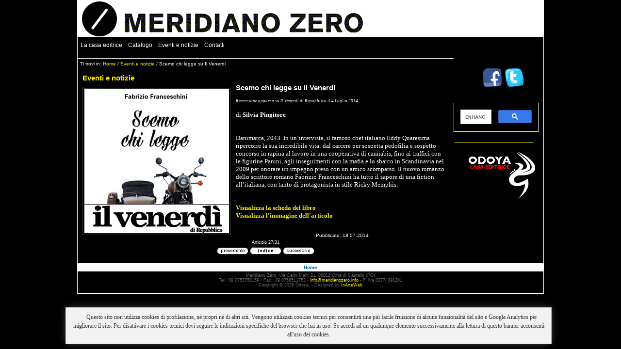

--- FILE ---
content_type: text/html; charset=iso-8859-1
request_url: https://www.meridianozero.info/index.php?main_page=document_general_info&cPath=33&products_id=790&zenid=6vo7lb92i9gf4rv1ble4i5ear4
body_size: 5535
content:
<!DOCTYPE html PUBLIC "-//W3C//DTD XHTML 1.0 Transitional//EN" "http://www.w3.org/TR/xhtml1/DTD/xhtml1-transitional.dtd">
<html xmlns="http://www.w3.org/1999/xhtml" dir="ltr" lang="it">
<head>
<title>Scemo chi legge su Il Venerdi : Casa Editrice, Meridiano Zero</title>
<meta http-equiv="Content-Type" content="text/html; charset=iso-8859-1" />
<meta name="google-site-verification" content="p7Jyg5Oq0l_1kSKdDS8OGICfKWiDS59TvzFBR7LmTKg" />
<meta name="keywords" content="Scemo chi legge su Il Venerdi, Catalogo, Di prossima pubblicazione, Eventi e notizie, traduzioni, prime edizioni, comitati scientifici , saggistica scientifica" />
<meta name="description" content="Casa Editrice Scemo chi legge su Il Venerdi - Recensione apparsa su Il Venerd&igrave; di Repubblica il 4 Luglio 2014 di Silvia Pingitore Danimarca, 2043. In un&rsquo;intervista, il famoso chef italiano Eddy Quaresima ripercorre la sua incredibile vita: dal carcere per sospetta pedofilia e sospetto concorso in rapina al lavoro in una cooperativa di " />
<meta http-equiv="imagetoolbar" content="no" />
<meta name="author" content="The Zen Cart&trade; Team and others" />
<meta name="generator" content="shopping cart program by Zen Cart&trade;, http://www.zen-cart.com eCommerce" />
<script language="JavaScript" type="text/JavaScript">
<!--
function MM_swapImgRestore() { //v3.0
  var i,x,a=document.MM_sr; for(i=0;a&&i<a.length&&(x=a[i])&&x.oSrc;i++) x.src=x.oSrc;
}

function MM_preloadImages() { //v3.0
  var d=document; if(d.images){ if(!d.MM_p) d.MM_p=new Array();
    var i,j=d.MM_p.length,a=MM_preloadImages.arguments; for(i=0; i<a.length; i++)
    if (a[i].indexOf("#")!=0){ d.MM_p[j]=new Image; d.MM_p[j++].src=a[i];}}
}

function MM_findObj(n, d) { //v4.01
  var p,i,x;  if(!d) d=document; if((p=n.indexOf("?"))>0&&parent.frames.length) {
    d=parent.frames[n.substring(p+1)].document; n=n.substring(0,p);}
  if(!(x=d[n])&&d.all) x=d.all[n]; for (i=0;!x&&i<d.forms.length;i++) x=d.forms[i][n];
  for(i=0;!x&&d.layers&&i<d.layers.length;i++) x=MM_findObj(n,d.layers[i].document);
  if(!x && d.getElementById) x=d.getElementById(n); return x;
}

function MM_swapImage() { //v3.0
  var i,j=0,x,a=MM_swapImage.arguments; document.MM_sr=new Array; for(i=0;i<(a.length-2);i+=3)
   if ((x=MM_findObj(a[i]))!=null){document.MM_sr[j++]=x; if(!x.oSrc) x.oSrc=x.src; x.src=a[i+2];}
}
//-->
</script>
<link rel="icon" href="http://www.meridianozero.info/favicon.ico" type="image/x-icon" />
<link rel="shortcut icon" href="http://www.meridianozero.info/favicon.ico" type="image/x-icon" />

<base href="https://www.meridianozero.info/" />

<link rel="stylesheet" type="text/css" href="includes/templates/classic/css/stylesheet.css" />
<link rel="stylesheet" type="text/css" href="includes/templates/classic/css/stylesheet_book_prod.css" />
<link rel="stylesheet" type="text/css" href="includes/templates/classic/css/stylesheet_css_buttons.css" />
<link rel="stylesheet" type="text/css" media="print" href="includes/templates/classic/css/print_stylesheet.css" />
<script type="text/javascript" src="includes/modules/pages/document_general_info/jscript_textarea_counter.js"></script>
<script language="javascript" type="text/javascript"><!--
function popupWindow(url) {
  window.open(url,'popupWindow','toolbar=no,location=no,directories=no,status=no,menubar=no,scrollbars=no,resizable=yes,copyhistory=no,width=100,height=100,screenX=150,screenY=150,top=150,left=150')
}
function popupWindowPrice(url) {
  window.open(url,'popupWindow','toolbar=no,location=no,directories=no,status=no,menubar=no,scrollbars=yes,resizable=yes,copyhistory=no,width=600,height=400,screenX=150,screenY=150,top=150,left=150')
}
//--></script>
</head>

<body id="documentgeneralinfoBody">

<div id="mainWrapper">



<!--bof-header logo and navigation display-->

<div id="headerWrapper">


<!--bof-branding display-->
<div id="logoWrapper">
    <div id="logo" ><a href="https://www.meridianozero.info/"><img src="includes/templates/classic/images/logo.gif" alt="Casa editrice Meridiano Zero" title=" Casa editrice Meridiano Zero " width="592" height="75" /></a></div>
</div>

<!--eof-branding display-->

<!--eof-header logo and navigation display-->

<!--bof-optional categories tabs navigation display-->
<!--eof-optional categories tabs navigation display-->

<!--bof-header ezpage links-->
<style type="text/css">

a.EZ:link {	color: #ffffff;	text-decoration: none;	} 
a.EZ:visited {	color: #ffffff;	text-decoration: none;	}
a.EZ:hover,  #navCatTabs ul li a:hover {	color: #FFEF01;	}
a.EZ:active {	color: #FFEF01;	}
</style>
<div style=" height:14px" id="navEZPagesTop">
  <a class="EZ" href="https://www.meridianozero.info/index.php?main_page=page&amp;id=10&amp;chapter=&amp;zenid=6vo7lb92i9gf4rv1ble4i5ear4">La casa editrice</a>&nbsp;&nbsp;&nbsp;
  <a class="EZ" href="https://www.meridianozero.info/index.php?main_page=index&amp;cPath=11&amp;zenid=6vo7lb92i9gf4rv1ble4i5ear4">Catalogo</a>&nbsp;&nbsp;&nbsp;
  <a class="EZ" href="https://www.meridianozero.info/index.php?main_page=index&amp;cPath=33&amp;zenid=6vo7lb92i9gf4rv1ble4i5ear4">Eventi e notizie</a>&nbsp;&nbsp;&nbsp;
  <a class="EZ" href="https://www.meridianozero.info/index.php?main_page=contact_us&amp;zenid=6vo7lb92i9gf4rv1ble4i5ear4">Contatti</a>
</div>
<!--eof-header ezpage links-->
</div>

<table width="100%" border="0" cellspacing="0" cellpadding="0" id="contentMainWrapper">
  <tr>
    <td valign="top">
<!-- bof  breadcrumb -->
    <div id="navBreadCrumb">Ti trovi in:   <a href="https://www.meridianozero.info/">Home</a>&nbsp/
  <a href="https://www.meridianozero.info/index.php?main_page=index&amp;cPath=33&amp;zenid=6vo7lb92i9gf4rv1ble4i5ear4">Eventi e notizie</a>&nbsp/
Scemo chi legge su Il Venerdi
</div>
<!-- eof breadcrumb -->


<!-- bof upload alerts -->
<!-- eof upload alerts -->

<div class="centerColumn " id="docGeneralDisplay">

<!--bof Form start-->
<form name="cart_quantity" action="https://www.meridianozero.info/index.php?main_page=document_general_info&amp;cPath=33&amp;products_id=790&amp;action=add_product&amp;zenid=6vo7lb92i9gf4rv1ble4i5ear4" method="post" enctype="multipart/form-data">
<!--eof Form start-->


<!--bof Category Icon -->

<div align="left" id="categoryIcon" class="categoryIcon"><a href="https://www.meridianozero.info/index.php?main_page=index&amp;cPath=33&amp;zenid=6vo7lb92i9gf4rv1ble4i5ear4">Eventi e notizie</a></div><!--eof Category Icon -->

<!--bof Prev/Next top position -->
<!--eof Prev/Next top position-->

<!--bof Main Product Image -->
   
 
<div id="productMainImage" class="centeredContent back">

<img src="images/Notizie_Eventi/Recensioni/2014/2014_7_4Venerdi_ScemoChiLegge.jpg" alt="Scemo chi legge su Il Venerdi" title=" Scemo chi legge su Il Venerdi " width="300" height="300" />
</div><!--eof Main Product Image-->

<!--bof Product Name-->
<h1 id="productName" style="display:block">Scemo chi legge su Il Venerdi</h1>
<!--eof Product Name-->


 <!--bof Product description -->
<div id="productDescription"><p><span style="font-size: xx-small; font-family: Verdana;"><em>Recensione apparsa su Il Venerd&igrave; di Repubblica il 4 Luglio 2014</em> </span><span style="font-size: x-small; font-family: Verdana;"><br /> <span style="font-size: small;"><br /> di <strong>Silvia Pingitore</strong> <br /> <br /> <br /> Danimarca, 2043. In un&rsquo;intervista, il famoso chef italiano Eddy Quaresima ripercorre la sua incredibile vita: dal carcere per sospetta pedofilia e sospetto concorso in rapina al lavoro in una cooperativa di cannabis, fino ai traffici con le figurine Panini, agli inseguimenti con la mafia e lo sbarco in Scandinavia nel 2009 per onorare un impegno preso con un amico scomparso. Il nuovo romanzo dello scrittore romano Fabrizio Franceschini ha tutto il sapore di una fiction all&rsquo;italiana, con tanto di protagonista in stile Ricky Memphis.<br /> <br /> <br /> <a title="Scemo chi legge, scheda del libro" href="/index.php?main_page=product_book_info&amp;cPath=11&amp;products_id=789"> <strong> Visualizza la scheda del libro </strong></a></span><strong><span style="font-size: small;"> <br /> <a title="Scemo chi legge, recensione su Il Venerd&igrave; di Repubblica" href="/images/Notizie_Eventi/Recensioni/2014/2014_7_4Venerdi_ScemoChiLegge1.jpg" target="_blank"> Visualizza l'immagine dell'articolo </a></span> </strong> </span></p>
<p>&nbsp;</p></div>
<!--eof Product description -->
<br class="clearBoth" />

<!--bof Add to Cart Box -->

<!--eof Add to Cart Box-->

<!--bof Product details list  -->
<!--eof Product details list -->

<!--bof Attributes Module -->
<!--eof Attributes Module -->
<!--bof Product date added/available-->
      <div id="productDateAdded" class="docGeneral centeredContent">Pubblicato: 18.07.2014</div>
<!--bof Quantity Discounts table -->
<!--eof Quantity Discounts table -->

<!--bof Additional Product Images -->
 <!--eof Additional Product Images -->

<!--bof Prev/Next bottom position -->
<div class="navNextPrevWrapper centeredContent">
<p class="navNextPrevCounter">Articolo 27/31</p>
<div class="navNextPrevList"><a href="https://www.meridianozero.info/index.php?main_page=document_general_info&amp;cPath=33&amp;products_id=805&amp;zenid=6vo7lb92i9gf4rv1ble4i5ear4"><img src="includes/templates/template_default/buttons/italian/button_prev.gif" alt="Precedente" title=" Precedente " width="65" height="15" /></a></div>

<div class="navNextPrevList"><a href="https://www.meridianozero.info/index.php?main_page=index&amp;cPath=33&amp;zenid=6vo7lb92i9gf4rv1ble4i5ear4"><img src="includes/templates/template_default/buttons/italian/button_return_to_product_list.gif" alt="Torna a elenco articoli" title=" Torna a elenco articoli " width="65" height="15" /></a></div>

<div class="navNextPrevList"><a href="https://www.meridianozero.info/index.php?main_page=document_general_info&amp;cPath=33&amp;products_id=784&amp;zenid=6vo7lb92i9gf4rv1ble4i5ear4"><img src="includes/templates/template_default/buttons/italian/button_next.gif" alt="Successivo" title=" Successivo " width="65" height="15" /></a></div>
</div><!--eof Prev/Next bottom position -->

<!--bof Tell a Friend button -->
<!--eof Tell a Friend button -->

<!--bof Reviews button and count-->
<!--eof Reviews button and count -->
<!--bof Product URL -->
<!--eof Product URL -->

 

<!--bof Form close-->
</form>
<!--bof Form close-->
</div>
</td>

<td valign="top" id="navColumnTwo" class="columnRight" style="width: 185px">

<div id="navColumnTwoWrapper" style="width: 185px"><!--// bof: editablesidebox //-->
<div class="rightBoxContainer" id="editablesidebox" style="width: 185px">
<div style="padding: 20px 10px 10px 0em; text-align: right" id="editablesideboxContent" ><table width="150" cellspacing="0" cellpadding="0" border="0">
    <tbody>
        <tr>
            <td>&nbsp;<a target="_blank" href="http://www.facebook.com/meridianozeroeditore"><img width="40" height="40" src="/images/Image/Facebook-icon.png" alt="" /></a><a target="_blank" href="https://twitter.com/Meridiano_Zero"><img width="40" hspace="5" height="40" src="/images/Image/Twitter-icon.png" alt="" /></a></td>
        </tr>
    </tbody>
</table>
<p align="left"><map name="Map4">
<area coords="189,11,210,29" target="_blank" alt="Twitter" shape="rect" href="http://twitter.com/odoyaeditore" /></map><map name="Map5">
<area coords="0,1,23,22" target="_blank" alt="Twitter" shape="rect" href="http://twitter.com/odoyaeditore" /></map></p>
<map name="Map2">
<area coords="1,1,21,22" target="_blank" alt="Facebook" shape="rect" href="http://it-it.facebook.com/profile.php?id=100000290755383" /></map><map name="Map3">
<area coords="1,1,20,20" target="_blank" alt="Blogspot" shape="rect" href="http://odoyaedizioni.blogspot.com/" /></map>  <!-- Put the following javascript before the closing </head> tag. -->    
<script>
  (function() {
    var cx = '000812930620341098828:4zj4hrh8tmi';
    var gcse = document.createElement('script');
    gcse.type = 'text/javascript';
    gcse.async = true;
    gcse.src = 'https://cse.google.com/cse.js?cx=' + cx;
    var s = document.getElementsByTagName('script')[0];
    s.parentNode.insertBefore(gcse, s);
  })();
</script>
<gcse:search></gcse:search></div></div>
<!--// eof: editablesidebox //-->

<!--// bof: loginbox //-->
<div class="rightBoxContainer" id="loginbox" style="width: 185px">
<!--testloginbox--><div id="loginboxContent" class="sideBoxContentLogin"></div></div>
<!--// eof: loginbox //-->

<!--// bof: bannerboxall //-->
<div class="rightBoxContainer" id="bannerboxall" style="width: 185px">
<div id="bannerboxallContent" class="sideBoxContent centeredContent"><a href="https://www.meridianozero.info/index.php?main_page=redirect&amp;action=banner&amp;goto=10&amp;zenid=6vo7lb92i9gf4rv1ble4i5ear4" target="_blank"><img src="images/banners/odoyaBN.gif" alt="Odoya" title=" Odoya " width="144" height="97" /></a></div></div>
<!--// eof: bannerboxall //-->

</div></td>
  </tr>
</table>



<!--bof-navigation display -->
<div id="navSuppWrapper">
<div id="navSupp">
<ul>
<li><a href="https://www.meridianozero.info/">Home</a></li>
</ul>
</div>
</div>
<!--eof-navigation display -->

<!--bof-ip address display -->
<!--eof-ip address display -->

<!--bof-banner #5 display -->
<!--eof-banner #5 display -->

<!--bof- site copyright display -->
<div id="siteinfoLegal" class="legalCopyright">Meridiano Zero. Via Carlo Marx 21, 06012 Citt&agrave; di Castello (PG)<br>Tel +39.0753758159 / Fax +39.0758511753 - <a href="mailto:info@meridianozero.info">info@meridianozero.info</a> - P. iva 02774391201<br>Copyright &copy; 2026 Odoya. - Designed by <a href="http://www.inarteweb.it" target="_blank">InArteWeb</a></div>
<!--eof- site copyright display -->

</div>
<!--bof- parse time display -->
<!--eof- parse time display -->
<!--bof- banner #6 display -->
<!--eof- banner #6 display -->
</body></html>
<style>
	#cookie_banner_container {
  bottom: 10px;
  display: none;
  position: fixed;
  width: 100%;
  z-index: 25;
}
#cookie_banner_inner {
  margin: 0 auto;
  width: 1120px;
}
#cookie_banner {
  background-color: #f2f2f2;
  border: 1px solid #ccc;
  box-shadow: 0 0 16px -4px #666;
  color: #333;
  font: 12px/1.5 Verdana;
  margin: 0 auto 0 55px;
  padding: 10px;
  text-align: center;
  width: 980px;
}
a#cookie_banner_close {
  background-image: url("http://0.tqn.com/f/ga/1/banner_close.png");
  color: #c3c3c3;
  float: left;
  font-size: 18px;
  height: 13px;
  position: relative;
  text-decoration: none;
  top: 2px;
  width: 13px;
}
</style>
<div id="cookie_banner_container">
	<div id="cookie_banner_inner">
		<div id="cookie_banner">
		<a id="cookie_banner_close" href="#"></a>
		Questo sito non utilizza cookies di profilazione, n&egrave; propri n&egrave; di altri siti. Vengono utilizzati cookies tecnici per consentirti una pi&ugrave; facile fruizione di alcune funzionalit&agrave; del sito e Google Analytics per migliorare il sito. Per disattivare i cookies tecnici devi seguire le indicazioni specifiche del browser che hai in uso. Se accedi ad un qualunque elemento successivamente alla lettura di questo banner acconsenti all'uso dei cookies.
		</div>
	</div>
</div>
<script>
function checkCookie() {
	var key_value = "cookieVisited=true";
	var foundCookie = 0;   

	// Get all the cookies from this site and store in an array
	var cookieArray = document.cookie.split(';');   

	// Walk through the array
	for(var i=0;i < cookieArray.length;i++)
	{
		var checkCookie = cookieArray[i];
		// Remove any leading spaces
		while (checkCookie.charAt(0)==' ')
		{
			checkCookie = checkCookie.substring(1,checkCookie.length);
		}   

		// Look for cookie set by key_value
		if (checkCookie.indexOf(key_value) == 0)
		{
			//alert("Found Cookie ");
			// The cookie was found so set the variable
			foundCookie = 1;
		}
	}
	// Check if a cookie has been found
	if ( foundCookie == 0)
	{
		// The key_value cookie was not found so set it now
		var now = new Date();
		var time = now.getTime();
		time += 3600 * 1000 * 24 * 365 * 10;
		now.setTime(time);
		document.cookie = key_value + 
		'; expires=' + now.toUTCString() + 
		'; path=/';
		//alert("Setting Cookie");
		document.getElementById('cookie_banner_container').style.display='block';
	}
	// end cookie code

	document.getElementById("cookie_banner_close").onclick=function(){document.getElementById('cookie_banner_container').style.display='none'; return false};
}

if(window.attachEvent) {
    window.attachEvent('onload', checkCookie);
} else {
    if(window.onload) {
        var curronload = window.onload;
        var newonload = function() {
            curronload();
            checkCookie();
        };
        window.onload = newonload;
    } else {
        window.onload = checkCookie;
    }
}
</script>
